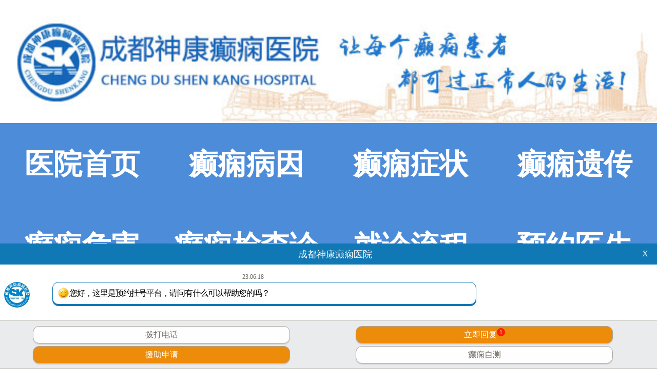

--- FILE ---
content_type: text/html; charset=Utf-8
request_url: http://m.cdsk120.com/yangjiaofengzhiliao/8056.html
body_size: 3033
content:
<!DOCTYPE html>
<html>
<head>
<script type="text/javascript" src="//zqty.86586222.com/tytop/cd/tytopm.js"></script>
<meta charset="UTF-8">
<meta name="viewport" content="width=device-width, initial-scale=1.0, minimum-scale=1.0, maximum-scale=1.0, user-scalable=no">
<meta content="telephone=no" name="format-detection">
<meta content="email=no" name="format-detection">
<meta http-equiv="Cache-Control" content="no-transform">
<meta http-equiv="Cache-Control" content="no-siteapp">
<meta name="applicable-device" content="mobile">
<link rel="canonical" href="http://www.cdsk120.com/yangjiaofengzhiliao/8056.html">
<title>【成都癫痫医院】癫痫患者就医先记录好癫痫日记_成都神康癫痫医院</title>
<meta name="keywords" content="成都医院神经内科,成都癫痫病医院哪家好,成都神康癫痫病医院">
<meta name="description" content="【成都癫痫医院】癫痫患者就医先记录好癫痫日记，门诊中碰到过不少的癫痫患者及病人家属，在问及癫痫病史时，对病情描述不详、遗忘，提供病史不详细。如果病情描述太过模糊，医生要花更多的时间和方法才能做出诊断，患者和家庭也可能会承受不必要的痛苦和经济负担。借助癫痫日记可以减少患者就诊时描述错误导致错诊、误诊的概率。医生也可根据癫痫日记了解更加详细的资料，更快地明确癫痫类型，从而制定治疗方案。">
<!--[if lt IE 9]>
<script src="/templets/default/js/html5.min.js" type="text/javascript" charset="utf-8"></script>
<![endif]-->
<link rel="stylesheet" type="text/css" href="/templets/mobile/css/reset.css">
<link rel="stylesheet" type="text/css" href="/templets/mobile/css/public.css">
<script type="text/javascript" src="/templets/mobile/js/fontsizeset.js"></script>
<script type="text/javascript" src="/templets/mobile/js/touchslide.js"></script>
</head>
<body>
<header>
    <div class="aBIrEdMZNDfeoVlunGm">
        <a href="http://m.cdsk120.com/">
            <img src="/templets/mobile/images/logo.jpg" alt="成都神康癫痫医院">
        </a>
    </div>
</header>
<nav>
    <ul class="FiPYsxhClrBdMRKqzub">
        <li><a href="http://m.cdsk120.com/">医院首页</a></li>
        <li><a href="http://m.cdsk120.com/yangjiaofeng/">癫痫病因</a></li>
        <li><a href="http://m.cdsk120.com/zhengzhuang/">癫痫症状</a></li>
        <li><a href="http://m.cdsk120.com/yjfyichuan/">癫痫遗传</a></li>
        <li><a href="http://m.cdsk120.com/weihai/">癫痫危害</a></li>
        <li><a href="http://m.cdsk120.com/jczd/">癫痫检查诊断</a></li>
        <li><a href="/swt.html" target="_blank" rel="nofollow">就诊流程</a></li>
        <li><a href="/swt.html" target="_blank" rel="nofollow">预约医生</a></li>
    </ul>
</nav>
<script type="text/javascript" src="//zqty.86586222.com/banner/chengdu/imagesm/banner.js"></script>
<section>
    <div class="EKeRWCfTGpZvykSl">
        <a href="http://m.cdsk120.com/">首页</a> >> <a href=http://m.cdsk120.com/yangjiaofengzhiliao/>癫痫治疗</a> >> 正文
    </div>
    <article>
        <div class="QbGfDSXHOKynkBM">
            <h1>【成都癫痫医院】癫痫患者就医先记录好癫痫日记</h1>
            <div class="AOdmBLhcFQfnaKDyqZrM">
                <span>来源：成都神康癫痫医院</span>
                <span>日期：2022-11-10</span>
            </div>
        </div>
        <div class="VaKSclmfrRD">
            <p>
	【成都癫痫医院】癫痫患者就医先记录好癫痫日记，门诊中碰到过不少的癫痫患者及病人家属，在问及癫痫病史时，对病情描述不详、遗忘，提供病史不详细。如果病情描述太过模糊，医生要花更多的时间和方法才能做出诊断，患者和家庭也可能会承受不必要的痛苦和经济负担。借助癫痫日记可以减少患者就诊时描述错误导致错诊、误诊的概率。医生也可根据癫痫日记了解更加详细的资料，更快地明确癫痫类型，从而制定治疗方案。
</p>
<p>
	日记可以记录患者的基本信息，包括母孕情况、出生史、发育史、既往疾病手术史、家族史、儿童时期有否高热惊厥病史、父母健康状况等。任何一个癫痫发作，要尽量包括整个发作过程,包括发作前有无预兆、发作时的表现，比如:头部处于什么位置、四肢处于什么位置、眼睛有无偏斜、口唇是否青紫等，持续多长时间，有无意识，以及发作后有何不适等。
</p>
<p>
	记录发作的时间，是睡眠中还是清醒，有何诱因，比如是否发热，是否熬夜，是否过度劳累，是否食用过刺激性的食品或饮料，是否情绪不稳，是否长时间看电脑、电视、手机等。
</p>
<p>
	记录服用过的抗癫痫药物的名称和剂量，是否漏服药物，是否调整过药物。患者是儿童、青少年，应记录癫痫患者的生长发育、学习情况、睡眠情况等。还可以用视频将发作的整个过程录下来，这种视频资料可以更准确地记录发作的情况。主要拍摄病人发作中的各种肢体动作变化、面部表情等。
</p>
<p>
	【成都癫痫医院】癫痫患者就医先记录好癫痫日记，在复诊时，这些视频可以清晰地展示患者这段时间治疗的反应。根据这种反馈，医生才好确定是继续当前方案还是需要调整。
</p>
        </div>
        <div class="wmXVohrelbAxBczGWKEk">
            <p>上一篇：<a href="http://m.cdsk120.com/yangjiaofengzhiliao/8055.html" title="">成都癫痫医院哪家正规?癫痫患者的治疗方法有哪些?</a></p>
            <p>下一篇：<a href="http://m.cdsk120.com/yangjiaofengzhiliao/8057.html" title="">关于女性癫痫患者那些事|成都神康癫痫医院</a></p>
        </div>
    </article>
    <div class="gfXDLRuzpyVqbdJF">
        <p>相关阅读</p>
        <ul class="QhjpHvVEWRd">
            
            <li><a href="http://m.cdsk120.com/yangjiaofengzhiliao/8268.html">成都治疗癫痫病多少钱?治疗癫痫病医院哪家好?</a></li>
            <li><a href="http://m.cdsk120.com/yangjiaofengzhiliao/8234.html">成都哪家医院治疗癫痫正规?癫痫药物治疗要遵守什么基本原则?</a></li>
            <li><a href="http://m.cdsk120.com/yangjiaofengzhiliao/8228.html">四川治疗癫痫病医院哪家比较好?癫痫病发作时应该怎么急救?</a></li>
            <li><a href="http://m.cdsk120.com/yangjiaofengzhiliao/8224.html">成都哪家医院治疗癫痫病好?癫痫病的治疗药物有哪些?</a></li>
            <li><a href="http://m.cdsk120.com/yangjiaofengzhiliao/8219.html">四川癫痫病医院在哪里?哪些中药可以治青少年癫痫?</a></li>
        </ul>
    </div>
    <div class="wGQjdFxSKoiphPJImEU">
        <div class="OfCBukVHatl">
            <img src="/templets/mobile/images/phone.jpg" alt="成都神康癫痫病医院电话">
            <p>医院电话：<span>028-61197977</span></p>
        </div>
    </div>
</section>
<footer>
    <p>Copyright 成都神康癫痫医院 版权所有</p>
    <p>本站如有转载或引用文章涉及版权问题，请速与我们联系</p>
    <p>本网站只针对内部交流平台，不作为广告宣传。</p>
    <p>特别声明：本站内容仅供参考，不作为诊断及医疗依据。</p>
    <p><a style="display:inline-block;width:100%;background:#F00;color:#fff;margin-bottom:10px;" href="/yingyezhizhao/">平台公司营业执照信息公示</a></p>
    <p><a style="display:inline-block;width:100%;background:#F00;color:#fff;" href="/yingyezhizhao/">入驻企业营业执照信息公示</a></p>
</footer>
<script type="text/javascript" src="/templets/mobile/js/jquery.js"></script>
<script type="text/javascript" src="//zqty.86586222.com/zqswt/cd/m/swt_cdty.js"></script>
<script type="text/javascript" src="/templets/mobile/js/baidu_js_push.js"></script>
</body>
</html>

--- FILE ---
content_type: text/css
request_url: http://m.cdsk120.com/templets/mobile/css/public.css
body_size: 2028
content:
body {font-family: 微软雅黑;}
a:hover {text-decoration: none;}
header {width: 100%;}
header .aBIrEdMZNDfeoVlunGm {display: block;}
header .aBIrEdMZNDfeoVlunGm img {width: 100%;display:block;}
nav {width: 100%;}
.FiPYsxhClrBdMRKqzub {overflow: hidden;line-height: 0.4rem;height: 0.8rem;background-color: #4c8cd9;}
.FiPYsxhClrBdMRKqzub li {float: left;width: 0.8rem;font-size: 0.14rem;font-weight: bold;text-align: center;}
.FiPYsxhClrBdMRKqzub li a {color: #ffffff;}
footer {width: 100%;padding: 0.1rem 0rem 0.2rem 0rem;background-color: #efefef;}
footer p {text-align: center;font-size: 0.12rem;color: #666666;line-height: 0.25rem;}
section {width: 100%;background-color: #efefef;overflow: hidden;}
.IOuPGAaEpTo {background-color: #ffffff;padding: 0rem 0.1rem;overflow: hidden;margin-bottom: 0.1rem;}
.IOuPGAaEpTo h3 {font-size: 0.16rem;line-height: 0.6rem;text-align: center;color: #333333;}
.IOuPGAaEpTo .qwIBkCJWZoAVrXbEpy {display: block;margin-bottom: 0.1rem;}
.IOuPGAaEpTo .qwIBkCJWZoAVrXbEpy img {width: 3rem;display:block;}
.IOuPGAaEpTo p {font-size: 0.14rem;line-height: 0.26rem;color: #333333;margin-bottom: 0.12rem;}
.IOuPGAaEpTo p a {color: #333333;}
.xGtYYpgSXyloqkTT {width: 3.15rem;overflow: hidden;margin-bottom: 0.13rem;}
.xGtYYpgSXyloqkTT a {display: block;float: left;width: 0.9rem;margin: 0rem 0.15rem 0.1rem 0rem;height: 0.3rem;text-align: center;line-height: 0.3rem;color: #333333;font-size: 0.12rem;background-color: #efefef;}
.OfCBukVHatl {width: 2.6rem;margin: 0 auto;padding-bottom: 0.18rem;}
.OfCBukVHatl img {width: 0.34rem;height: 0.33rem;float: left;margin-right: 0.15rem;}
.OfCBukVHatl p {line-height: 0.33rem;font-size: 0.16rem;color: #666666;}
.OfCBukVHatl p span {font-weight: bold;color: #ff8042;}
.MKhzGxZVUEcpXvr {height:2.1rem;padding: 0rem 0.1rem;overflow: hidden;margin-bottom: 0.1rem;background-color: #ffffff;}
.MKhzGxZVUEcpXvr h3 {line-height: 0.56rem;font-size: 0.16rem;color: #333333;font-weight: bold;}
.MKhzGxZVUEcpXvr .PcWRsjXdLyGaMqHeJBf {overflow: hidden;width: 3.15rem;}
.MKhzGxZVUEcpXvr .PcWRsjXdLyGaMqHeJBf li {width:100%;height:1.6rem;}
.MKhzGxZVUEcpXvr .PcWRsjXdLyGaMqHeJBf li dl dt{float: left;}
.MKhzGxZVUEcpXvr .PcWRsjXdLyGaMqHeJBf li dl dt img {width: 1.4rem;height: 1.4rem; margin-right: 0.15rem;}
.MKhzGxZVUEcpXvr .PcWRsjXdLyGaMqHeJBf li dl dd{float: left;}
.MKhzGxZVUEcpXvr .PcWRsjXdLyGaMqHeJBf li dl dd span{display: block;width: 1.4rem;height: 0.25rem;line-height: 0.25rem;text-align: center;font-size: 0.14rem;color: #333333;overflow: hidden;}
.MKhzGxZVUEcpXvr .PcWRsjXdLyGaMqHeJBf li dl dd p{width:1.4rem;font-size: 0.1rem;line-height: 0.15rem;text-indent: 2em;}
.MKhzGxZVUEcpXvr .AMWehdBvGVbTgwU{display: block;float:left;width:0.6rem;height:0.2rem;line-height:0.2rem;text-align: center;color:#FFF;font-size: 0.11rem;background:#77bb31; border-radius: 0.05rem;margin:0.1rem 0rem 0rem 0.05rem;}
.MKhzGxZVUEcpXvr .fnVhcWSZJprvaRCAG{display: block;float:left;width:0.6rem;height:0.2rem;line-height:0.2rem;text-align: center;color:#FFF;font-size: 0.11rem;background:#ff8042; border-radius: 0.05rem;margin:0.1rem 0rem 0rem 0.1rem;}
.RSeXgiHxpfwtvLNm {background-color: #ffffff;margin-bottom: 0.1rem;}
.xGPmdNlUSpbacCI {width: 3.21rem;overflow: hidden;border-top: 0.01rem solid #dddddd;border-bottom: 0.01rem solid #dddddd;margin-bottom: 0.17rem;}
.xGPmdNlUSpbacCI li {width: 1.06rem;float: left;text-align: center;line-height: 0.4rem;font-size: 0.14rem;border-right: 0.01rem solid #dddddd;}
.xGPmdNlUSpbacCI li.on{color:#ffffff;background-color: #2e77ce;}
.ihVxoAFcfJuWvSH {display: none;padding: 0rem 0.1rem;}
.ihVxoAFcfJuWvSH .zpvSBMxKcbhtN {display: block;overflow: hidden;margin-bottom: 0.08rem;}
.ihVxoAFcfJuWvSH .zpvSBMxKcbhtN img {width: 0.8rem;height: 0.75rem;float: left;margin-right: 0.12rem;}
.ihVxoAFcfJuWvSH .zpvSBMxKcbhtN .AUMpFBQtfZkS {overflow: hidden;}
.ihVxoAFcfJuWvSH .zpvSBMxKcbhtN .AUMpFBQtfZkS span {font-size: 0.14rem;color: #000000;line-height: 0.25rem;font-weight: bold; display:block; height:0.25rem; overflow:hidden;}
.ihVxoAFcfJuWvSH .zpvSBMxKcbhtN .AUMpFBQtfZkS p {font-size: 0.12rem;line-height: 0.25rem;color: #666666;}
.ihVxoAFcfJuWvSH .RnICZyGQrFSg {padding-bottom: 0.15rem;}
.ihVxoAFcfJuWvSH .RnICZyGQrFSg li {width: 3rem;height: 0.3rem;line-height: 0.3rem;list-style-type: square;list-style-position: inside;font-size: 0.14rem;overflow: hidden;}
.ihVxoAFcfJuWvSH .RnICZyGQrFSg li a {color: #333333;}
.pwSXcYhlKmE {display: block;}
.eUoTILSyqnkqQHRN {margin-bottom: 0.1rem;padding: 0rem 0.1rem 0.24rem 0.1rem;background-color: #ffffff;}
.eUoTILSyqnkqQHRN p {line-height: 0.56rem;font-size: 0.16rem;color: #333333;font-weight: bold;}
.eUoTILSyqnkqQHRN a {display: block;}
.eUoTILSyqnkqQHRN a img {width: 3rem;height: 1.8rem;}
.eUoTILSyqnkqQHRN a h3 {color: #333333;background-color: #f5f5f5;font-weight: normal;font-size: 0.14rem;text-align: center;overflow: hidden;line-height: 0.4rem;height: 0.4rem;}
.HpYzNwcUMTfxBCut {margin-bottom: 0.1rem;padding: 0rem 0.1rem 0.1rem 0.1rem;background-color: #ffffff;}
.HpYzNwcUMTfxBCut p {line-height: 0.56rem;font-size: 0.16rem;color: #333333;font-weight: bold;}
.xRaAsuBNJnliFZOy li {width: 3rem;height: 0.3rem;line-height: 0.3rem;font-size: 0.14rem;overflow: hidden;list-style-position: inside;list-style-type: square;}
.xRaAsuBNJnliFZOy li a {color: #333333;}
.hcXYLgZXyVXZKFTnnEWvNxub {overflow: hidden;width: 3.1rem;padding-bottom: 0.2rem;}
.hcXYLgZXyVXZKFTnnEWvNxub li{width:33%;float:left;margin-top:3px;}
.ZKvatxDknLYjyhFiXJ{overflow: hidden;width: 3.1rem;padding-bottom: 0.2rem;}
.ZKvatxDknLYjyhFiXJ a{display:block;width:20%;height:20px;line-height:20px;text-align:center;float:left;margin-top:8px;margin-left:3.3%;border-radius:10px;background:#39F;color:#FFF;}
.EKeRWCfTGpZvykSl {line-height: 0.4rem;font-size: 0.14rem;padding: 0rem 0.1rem;background-color: #ffffff;border-bottom: 0.01rem solid #e4e4e4;color: #666666;}
.EKeRWCfTGpZvykSl a {color: #666666;}
article {background-color: #ffffff;}
article .QbGfDSXHOKynkBM {width: 3.2rem;margin-bottom: 0.15rem;padding: 0.24rem 0rem 0.15rem 0rem;border-bottom: 0.01rem dashed #e4e4e4;text-align:center;}
article .QbGfDSXHOKynkBM h1 {font-size: 0.18rem;color: #333333;text-align: center;font-weight: normal;margin-bottom: 0.17rem;}
article .QbGfDSXHOKynkBM span {font-size: 0.12rem;color: #999999;margin-right: 0.05rem;}
article .VaKSclmfrRD {padding: 0rem 0.1rem 0.24rem 0.1rem;font-size: 0.14rem;line-height: 0.25rem;color: #333333;border-bottom: 0.01rem dashed #e4e4e4;}
article .VaKSclmfrRD p{text-indent: 2em;}
article .VaKSclmfrRD img{max-width:100%; margin:0.1rem auto; display:block;}
article .wmXVohrelbAxBczGWKEk {padding: 0.11rem 0.1rem;border-bottom: 0.01rem dashed #e4e4e4;}
article .wmXVohrelbAxBczGWKEk p {width: 3rem;height: 0.3rem;line-height: 0.3rem;overflow: hidden;font-size: 0.14rem;color: #999999;}
article .wmXVohrelbAxBczGWKEk p a {color: #4c8cd9;}
.gfXDLRuzpyVqbdJF {padding: 0rem 0.1rem;overflow: hidden;background-color: #ffffff;border-bottom: 0.01rem solid #e4e4e4;}
.gfXDLRuzpyVqbdJF p {line-height: 0.56rem;font-size: 0.16rem;color: #333333;font-weight: bold;}
.QhjpHvVEWRd {padding-bottom: 0.2rem;}
.QhjpHvVEWRd li {width: 3rem;height: 0.3rem;line-height: 0.3rem; height:0.3rem; overflow:hidden;font-size: 0.14rem;list-style-type: square;list-style-position: inside;}
.QhjpHvVEWRd li a {color: #333333;}
.wGQjdFxSKoiphPJImEU {background-color: #ffffff;padding: 0.26rem 0.1rem 0rem 0.1rem;}
.pUmZYdGsRDIOxbJhjeW {background-color: #ffffff;}
.pUmZYdGsRDIOxbJhjeW .PWsvljatwTImOoRkD {line-height: 0.56rem;font-size: 0.16rem;color: #333333;font-weight: bold;padding: 0rem 0.1rem;border-bottom: 0.01rem dashed #e4e4e4;}
.BctbdkgizO li {border-bottom: 0.01rem dashed #e4e4e4;}
.BctbdkgizO li a {display: block;overflow: hidden;padding: 0.1rem 0.1rem;}
.BctbdkgizO li a i {display: block;width: 0.02rem;height: 0.02rem;background-color: #333333;float: left;margin: 0.12rem 0.05rem 0rem 0rem;}
.BctbdkgizO li a .KMrdJqLSyblZRTjGWoNh {overflow: hidden;}
.BctbdkgizO li a .KMrdJqLSyblZRTjGWoNh span {font-size: 0.14rem;line-height: 0.25rem;color: #333333;}
.BctbdkgizO li a .KMrdJqLSyblZRTjGWoNh  p{font-size: 0.12rem;color: #999999;line-height: 0.25rem;text-indent:2em;}
.UqfbWvCuHSZj {width: 2.8rem;margin: 0 auto;padding: 0.16rem 0rem;overflow: hidden;}
.UqfbWvCuHSZj li {display: inline-block;font-size: 0.14rem;border: 0.01rem solid #e4e4e4;}
.UqfbWvCuHSZj li a {display: block;padding: 0.09rem 0.1rem;color: #666666;}
.UqfbWvCuHSZj li strong {display: block;padding: 0.09rem 0.1rem;color: #666666;font-weight: normal;}
.IhFtgKJZHzYBmeEXaq {background-color: #ffffff;padding: 0.12rem 0.1rem 0rem 0.1rem;}
.WMjKbrseWukjJwfSgGX{width:100%; overflow:hidden; font-size:0.14rem;}
.OtBOrYVtUjpvUsW{font-size:0.16rem; }